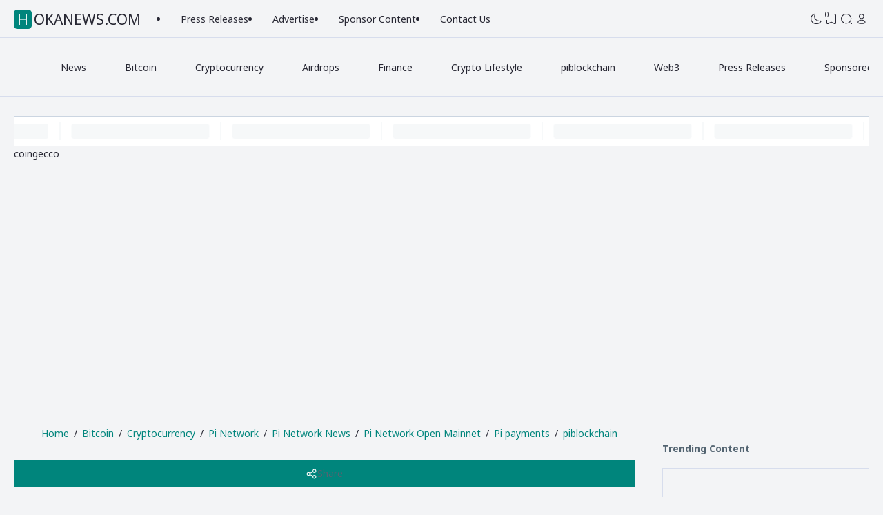

--- FILE ---
content_type: text/html; charset=utf-8
request_url: https://www.google.com/recaptcha/api2/aframe
body_size: 267
content:
<!DOCTYPE HTML><html><head><meta http-equiv="content-type" content="text/html; charset=UTF-8"></head><body><script nonce="g4VqVUzNxyyvkugcg5PaCA">/** Anti-fraud and anti-abuse applications only. See google.com/recaptcha */ try{var clients={'sodar':'https://pagead2.googlesyndication.com/pagead/sodar?'};window.addEventListener("message",function(a){try{if(a.source===window.parent){var b=JSON.parse(a.data);var c=clients[b['id']];if(c){var d=document.createElement('img');d.src=c+b['params']+'&rc='+(localStorage.getItem("rc::a")?sessionStorage.getItem("rc::b"):"");window.document.body.appendChild(d);sessionStorage.setItem("rc::e",parseInt(sessionStorage.getItem("rc::e")||0)+1);localStorage.setItem("rc::h",'1769571447368');}}}catch(b){}});window.parent.postMessage("_grecaptcha_ready", "*");}catch(b){}</script></body></html>

--- FILE ---
content_type: application/x-javascript; charset=utf-8
request_url: https://servicer.mgid.com/1894475/1?tcfV2=1&sessionId=69798477-14c4e&sessionPage=1&sessionNumberWeek=1&sessionNumber=1&cpicon=1&scale_metric_1=64.00&scale_metric_2=256.00&scale_metric_3=100.00&cbuster=1769571449820387953311&pvid=79312282-bb43-4849-a06c-38d14d76bddd&implVersion=17&lct=1767719220&mp4=1&ap=1&us_privacy=1---&consentStrLen=0&wlid=2fffbf8d-c5ed-4c79-8932-ef3f01f4e0ee&pageview_widget_list=1905365,1861115,1894475&uniqId=12ac1&niet=4g&nisd=false&jsp=body&evt=%5B%7B%22event%22%3A1%2C%22methods%22%3A%5B1%2C2%5D%7D%2C%7B%22event%22%3A2%2C%22methods%22%3A%5B1%2C2%5D%7D%5D&pv=5&jsv=es6&dpr=1&hashCommit=4555057b&apt=2024-07-31T14%3A32%3A12-07%3A00&tfre=7203&w=900&h=734&tl=150&tlp=1,2,3,4,5,6&sz=291x327&szp=1,2,3,4,5,6&szl=1,2,3;4,5,6&cxurl=https%3A%2F%2Fwww.hokanews.com%2F2024%2F07%2Fdr-chun-ji-hoon-and-plastic-surgery.html&ref=&lu=https%3A%2F%2Fwww.hokanews.com%2F2024%2F07%2Fdr-chun-ji-hoon-and-plastic-surgery.html
body_size: 1778
content:
var _mgq=_mgq||[];
_mgq.push(["MarketGidLoadGoods1894475_12ac1",[
["Brainberries","3805535","1","10 Irresistibly Gorgeous Asian Actresses","","0","","","","EOhN8FFcO9J0USVkH46jVtkGDzSFttdTN742_Z07t0_-EtU3yGfqzbX6kgB14Q1tJ5-V9RiSmN6raXcKPkq-drPdmUtNL6Azvhu3tWdITiS5Fk7M2-uuZdISThfpBm5f",{"i":"https://s-img.mgid.com/g/3805535/492x277/0x0x492x277/aHR0cDovL2ltZ2hvc3RzLmNvbS90ZW1wLzIwMTctMDQtMjYvMTAxOTI0L2RhZWFmZmE3ZWE5ZDJiYTA3OTgwMjc3MzkzMmFhYzFlLmpwZw.webp?v=1769571449-qJrO0Hpv8eprqzC6rcj5qywKgQF4bJbKhR6InqLd38A","l":"https://clck.mgid.com/ghits/3805535/i/61116279/0/pp/1/1?h=EOhN8FFcO9J0USVkH46jVtkGDzSFttdTN742_Z07t0_-EtU3yGfqzbX6kgB14Q1tJ5-V9RiSmN6raXcKPkq-drPdmUtNL6Azvhu3tWdITiS5Fk7M2-uuZdISThfpBm5f&rid=ac4152aa-fbfa-11f0-aefb-d404e6f97680&tt=Direct&att=3&afrd=296&iv=17&ct=1&gdprApplies=0&muid=q0rtv9cfrHBj&st=-300&mp4=1&h2=RGCnD2pppFaSHdacZpvmnrKs3NEoz9rroTgLYydx17cCxQVIyhFlf97PBeF6OmlM0m82JPev1cjxJMW4bsxkUQ**","adc":[],"sdl":0,"dl":"","type":"w","media-type":"static","clicktrackers":[],"cta":"Learn more","cdt":"","catId":239,"tri":"ac4178f3-fbfa-11f0-aefb-d404e6f97680","crid":"3805535"}],
["Brainberries","16005918","1","Mystery Solved: Here's Why These 9 Actors Left Their TV Shows","","0","","","","EOhN8FFcO9J0USVkH46jVvRNgr0Ky3AG_8O5kGEeO_ph-9aqjAZS2Fk9QefWH2IZJ5-V9RiSmN6raXcKPkq-drPdmUtNL6Azvhu3tWdITiTuCzQvCccX5E1NAkqt_C4V",{"i":"https://s-img.mgid.com/g/16005918/492x277/-/[base64].webp?v=1769571449-4ceINb3VZptGJxXVcetaf_9icFJYy4bBm8f-8orJsSk","l":"https://clck.mgid.com/ghits/16005918/i/61116279/0/pp/2/1?h=EOhN8FFcO9J0USVkH46jVvRNgr0Ky3AG_8O5kGEeO_ph-9aqjAZS2Fk9QefWH2IZJ5-V9RiSmN6raXcKPkq-drPdmUtNL6Azvhu3tWdITiTuCzQvCccX5E1NAkqt_C4V&rid=ac4152aa-fbfa-11f0-aefb-d404e6f97680&tt=Direct&att=3&afrd=296&iv=17&ct=1&gdprApplies=0&muid=q0rtv9cfrHBj&st=-300&mp4=1&h2=RGCnD2pppFaSHdacZpvmnrKs3NEoz9rroTgLYydx17cCxQVIyhFlf97PBeF6OmlM0m82JPev1cjxJMW4bsxkUQ**","adc":[],"sdl":0,"dl":"","type":"w","media-type":"static","clicktrackers":[],"cta":"Learn more","cdt":"","catId":230,"tri":"ac4178f8-fbfa-11f0-aefb-d404e6f97680","crid":"16005918"}],
["Brainberries","8603786","1","The Best Tarantino Movie Yet","","0","","","","EOhN8FFcO9J0USVkH46jVl8oMkutqjN97zH69o__tWOg6G-4Eq-pI2y7vO8A6VfzJ5-V9RiSmN6raXcKPkq-drPdmUtNL6Azvhu3tWdITiSbEtygrjccnt6taLVZMi20",{"i":"https://s-img.mgid.com/g/8603786/492x277/86x0x701x394/aHR0cDovL2ltZ2hvc3RzLmNvbS90LzIwMTktMDgvMTAxOTI0L2I4MjE5ZmJkYzMxMmRhMDU0MzM0ZWI4ZWVkNTIyMjMxLmpwZWc.webp?v=1769571449-BY1dkv8XfuXA-WOwa86n7H_VosvP6JC0H_hyOzpUEUM","l":"https://clck.mgid.com/ghits/8603786/i/61116279/0/pp/3/1?h=EOhN8FFcO9J0USVkH46jVl8oMkutqjN97zH69o__tWOg6G-4Eq-pI2y7vO8A6VfzJ5-V9RiSmN6raXcKPkq-drPdmUtNL6Azvhu3tWdITiSbEtygrjccnt6taLVZMi20&rid=ac4152aa-fbfa-11f0-aefb-d404e6f97680&tt=Direct&att=3&afrd=296&iv=17&ct=1&gdprApplies=0&muid=q0rtv9cfrHBj&st=-300&mp4=1&h2=RGCnD2pppFaSHdacZpvmnrKs3NEoz9rroTgLYydx17cCxQVIyhFlf97PBeF6OmlM0m82JPev1cjxJMW4bsxkUQ**","adc":[],"sdl":0,"dl":"","type":"w","media-type":"static","clicktrackers":[],"cta":"Learn more","cdt":"","catId":230,"tri":"ac4178fa-fbfa-11f0-aefb-d404e6f97680","crid":"8603786"}],
["Herbeauty","14936868","1","Famous Women Who Are Using Their Platforms To Support Ukraine","","0","","","","EOhN8FFcO9J0USVkH46jVoUmpJsHmHNbNmgcinWE5YN2DISwpPmwOvckoTNydJMWJ5-V9RiSmN6raXcKPkq-drPdmUtNL6Azvhu3tWdITiTWO8mqJ1e0BP54i2lZ51Ti",{"i":"https://s-img.mgid.com/g/14936868/492x277/-/[base64].webp?v=1769571449-8aUSk97Ovs1GFS67EYYc8sdAwIY5f_lNV1tQEmGgY6U","l":"https://clck.mgid.com/ghits/14936868/i/61116279/0/pp/4/1?h=EOhN8FFcO9J0USVkH46jVoUmpJsHmHNbNmgcinWE5YN2DISwpPmwOvckoTNydJMWJ5-V9RiSmN6raXcKPkq-drPdmUtNL6Azvhu3tWdITiTWO8mqJ1e0BP54i2lZ51Ti&rid=ac4152aa-fbfa-11f0-aefb-d404e6f97680&tt=Direct&att=3&afrd=296&iv=17&ct=1&gdprApplies=0&muid=q0rtv9cfrHBj&st=-300&mp4=1&h2=RGCnD2pppFaSHdacZpvmnrKs3NEoz9rroTgLYydx17cCxQVIyhFlf97PBeF6OmlM0m82JPev1cjxJMW4bsxkUQ**","adc":[],"sdl":0,"dl":"","type":"w","media-type":"static","clicktrackers":[],"cta":"Learn more","cdt":"","catId":239,"tri":"ac4178fe-fbfa-11f0-aefb-d404e6f97680","crid":"14936868"}],
["Brainberries","16125448","1","Tropes Hollywood Invented That Have Nothing To Do With Reality","","0","","","","EOhN8FFcO9J0USVkH46jVhKp3RgXggfPNjD6SWOuBLK5jeXOFF8HY_FbZ2f4ut68J5-V9RiSmN6raXcKPkq-drPdmUtNL6Azvhu3tWdITiTiGob_jQm3sSSz8XGVT2Bf",{"i":"https://s-img.mgid.com/g/16125448/492x277/-/[base64].webp?v=1769571449-bSF56At9NDcsp30YIMNl0cP8w3DMxfOfIRBXFfsAjtE","l":"https://clck.mgid.com/ghits/16125448/i/61116279/0/pp/5/1?h=EOhN8FFcO9J0USVkH46jVhKp3RgXggfPNjD6SWOuBLK5jeXOFF8HY_FbZ2f4ut68J5-V9RiSmN6raXcKPkq-drPdmUtNL6Azvhu3tWdITiTiGob_jQm3sSSz8XGVT2Bf&rid=ac4152aa-fbfa-11f0-aefb-d404e6f97680&tt=Direct&att=3&afrd=296&iv=17&ct=1&gdprApplies=0&muid=q0rtv9cfrHBj&st=-300&mp4=1&h2=RGCnD2pppFaSHdacZpvmnrKs3NEoz9rroTgLYydx17cCxQVIyhFlf97PBeF6OmlM0m82JPev1cjxJMW4bsxkUQ**","adc":[],"sdl":0,"dl":"","type":"w","media-type":"static","clicktrackers":[],"cta":"Learn more","cdt":"","catId":230,"tri":"ac417900-fbfa-11f0-aefb-d404e6f97680","crid":"16125448"}],
["Brainberries","16268306","1","Where Are They Now? 9 Ex-Actors Found Unexpected Career Paths","","0","","","","EOhN8FFcO9J0USVkH46jVoq6WeDT16p9iva2Z1v2AdoZ5-ZLAtCLXRLRl1BSD58zJ5-V9RiSmN6raXcKPkq-drPdmUtNL6Azvhu3tWdITiRtpsaIJxQqEil61qCF9wCj",{"i":"https://s-img.mgid.com/g/16268306/492x277/-/[base64].webp?v=1769571449-CMEUYiP-5qRRKatEtCPSOVN8FSeTgHTH7V1So9lAlko","l":"https://clck.mgid.com/ghits/16268306/i/61116279/0/pp/6/1?h=EOhN8FFcO9J0USVkH46jVoq6WeDT16p9iva2Z1v2AdoZ5-ZLAtCLXRLRl1BSD58zJ5-V9RiSmN6raXcKPkq-drPdmUtNL6Azvhu3tWdITiRtpsaIJxQqEil61qCF9wCj&rid=ac4152aa-fbfa-11f0-aefb-d404e6f97680&tt=Direct&att=3&afrd=296&iv=17&ct=1&gdprApplies=0&muid=q0rtv9cfrHBj&st=-300&mp4=1&h2=RGCnD2pppFaSHdacZpvmnrKs3NEoz9rroTgLYydx17cCxQVIyhFlf97PBeF6OmlM0m82JPev1cjxJMW4bsxkUQ**","adc":[],"sdl":0,"dl":"","type":"w","media-type":"static","clicktrackers":[],"cta":"Learn more","cdt":"","catId":239,"tri":"ac417903-fbfa-11f0-aefb-d404e6f97680","crid":"16268306"}],],
{"awc":{},"dt":"desktop","ts":"","tt":"Direct","isBot":1,"h2":"RGCnD2pppFaSHdacZpvmnrKs3NEoz9rroTgLYydx17cCxQVIyhFlf97PBeF6OmlM0m82JPev1cjxJMW4bsxkUQ**","ats":0,"rid":"ac4152aa-fbfa-11f0-aefb-d404e6f97680","pvid":"79312282-bb43-4849-a06c-38d14d76bddd","iv":17,"brid":32,"muidn":"q0rtv9cfrHBj","dnt":0,"cv":2,"afrd":296,"consent":true,"adv_src_id":13587}]);
_mgqp();


--- FILE ---
content_type: application/x-javascript; charset=utf-8
request_url: https://servicer.mgid.com/1861115/1?tcfV2=1&sessionId=69798477-14c4e&sessionPage=1&sessionNumberWeek=1&sessionNumber=1&cpicon=1&scale_metric_1=64.00&scale_metric_2=256.00&scale_metric_3=100.00&cbuster=1769571449795441552156&pvid=79312282-bb43-4849-a06c-38d14d76bddd&implVersion=17&lct=1767719220&mp4=1&ap=1&us_privacy=1---&consentStrLen=0&wlid=e4f59759-650a-4e52-ba43-2e7ed370ebfc&pageview_widget_list=1905365,1861115&uniqId=08b5a&niet=4g&nisd=false&jsp=body&evt=%5B%7B%22event%22%3A1%2C%22methods%22%3A%5B1%2C2%5D%7D%2C%7B%22event%22%3A2%2C%22methods%22%3A%5B1%2C2%5D%7D%5D&pv=5&jsv=es6&dpr=1&hashCommit=4555057b&apt=2024-07-31T14%3A32%3A12-07%3A00&tfre=7179&w=900&h=273&tl=150&tlp=1&sz=900x250&szp=1&szl=1&cxurl=https%3A%2F%2Fwww.hokanews.com%2F2024%2F07%2Fdr-chun-ji-hoon-and-plastic-surgery.html&ref=&lu=https%3A%2F%2Fwww.hokanews.com%2F2024%2F07%2Fdr-chun-ji-hoon-and-plastic-surgery.html
body_size: 709
content:
var _mgq=_mgq||[];
_mgq.push(["MarketGidLoadGoods1861115_08b5a",[
["Brainberries","16125087","1","It's Not Your Typical Family: Each Member Has This Unique Trait!","","0","","","","EOhN8FFcO9J0USVkH46jVs6mG9223mBuZJBlq2MvWaJCIjYCQRY24IpW2f9-q3bgJ5-V9RiSmN6raXcKPkq-drPdmUtNL6Azvhu3tWdITiSRzeE4ZMieGpcVR8RvdtwN",{"i":"https://s-img.mgid.com/g/16125087/492x277/-/[base64].webp?v=1769571449--5_LC6xiMyC2nXS9CfO-TmQRs1Qx6qNtFuyy2CWFXMw","l":"https://clck.mgid.com/ghits/16125087/i/58778076/0/pp/1/1?h=EOhN8FFcO9J0USVkH46jVs6mG9223mBuZJBlq2MvWaJCIjYCQRY24IpW2f9-q3bgJ5-V9RiSmN6raXcKPkq-drPdmUtNL6Azvhu3tWdITiSRzeE4ZMieGpcVR8RvdtwN&rid=ac3bfc65-fbfa-11f0-bca9-d404e6f98490&tt=Direct&att=3&afrd=296&iv=17&ct=1&gdprApplies=0&muid=q0rtnmQGPwBj&st=-300&mp4=1&h2=RGCnD2pppFaSHdacZpvmnrKs3NEoz9rroTgLYydx17e1rzEWQZezd-64DXb6fFOmoeMtqPodCIH_c8tU-vc_MA**","adc":[],"sdl":0,"dl":"","type":"w","media-type":"static","clicktrackers":[],"cta":"Learn more","cdt":"","b":0.09388418602669421,"catId":225,"tri":"ac3c16da-fbfa-11f0-bca9-d404e6f98490","crid":"16125087"}],],
{"awc":{},"dt":"desktop","ts":"","tt":"Direct","isBot":1,"h2":"RGCnD2pppFaSHdacZpvmnrKs3NEoz9rroTgLYydx17e1rzEWQZezd-64DXb6fFOmoeMtqPodCIH_c8tU-vc_MA**","ats":0,"rid":"ac3bfc65-fbfa-11f0-bca9-d404e6f98490","pvid":"79312282-bb43-4849-a06c-38d14d76bddd","iv":17,"brid":32,"muidn":"q0rtnmQGPwBj","dnt":0,"cv":2,"afrd":296,"consent":true,"adv_src_id":13587}]);
_mgqp();


--- FILE ---
content_type: application/javascript; charset=utf-8
request_url: https://fundingchoicesmessages.google.com/f/AGSKWxVs7Wi_ZTLGWDbaYZLiZGKwweFXpIx8orgbGaj7rC7hb4M43O3IHsh1JQNGOpgXVSXYl_uFVEfKtukgnZEyQfGJFJe7SQW4a6jssn44Nye_ZYmJ4fu0IWHD2ar5bUUJ3I42Aq5b8-tZ0Yeut9lCYbMGHgJVFI7tFz7A8aA0gqNC9IWzB4Dwb1_Rjd3e/_/ads_sprout_/ad-text./delivery/vbafr.php/700_200./ad/audsci.
body_size: -1285
content:
window['e0617fa7-0c81-4fd7-bb8e-ae145ee3494e'] = true;

--- FILE ---
content_type: application/x-javascript; charset=utf-8
request_url: https://servicer.mgid.com/1861115/1?tcfV2=1&sessionId=69798477-14c4e&sessionPage=1&sessionNumberWeek=1&sessionNumber=1&cpicon=1&cbuster=1769571449938957427173&pvid=79312282-bb43-4849-a06c-38d14d76bddd&implVersion=17&lct=1767719220&mp4=1&ap=1&us_privacy=1---&consentStrLen=0&wlid=ae056e37-f6a3-4e87-a51b-2710791b7a46&pageview_widget_list=1905365,1861115,1894475&uniqId=0eca6&niet=4g&nisd=false&jsp=body&evt=%5B%7B%22event%22%3A1%2C%22methods%22%3A%5B1%2C2%5D%7D%2C%7B%22event%22%3A2%2C%22methods%22%3A%5B1%2C2%5D%7D%5D&pv=5&jsv=es6&dpr=1&hashCommit=4555057b&apt=2024-07-31T14%3A32%3A12-07%3A00&tfre=7321&scale_metric_1=64.00&scale_metric_2=256.00&scale_metric_3=100.00&w=900&h=273&tl=150&tlp=1&sz=900x250&szp=1&szl=1&cxurl=https%3A%2F%2Fwww.hokanews.com%2F2024%2F07%2Fdr-chun-ji-hoon-and-plastic-surgery.html&ref=&lu=https%3A%2F%2Fwww.hokanews.com%2F2024%2F07%2Fdr-chun-ji-hoon-and-plastic-surgery.html
body_size: 690
content:
var _mgq=_mgq||[];
_mgq.push(["MarketGidLoadGoods1861115_0eca6",[
["Brainberries","16010965","1","The Instagram Model Who Spent A Fortune To Look Like Barbie","","0","","","","otZM_7VhQnULx1M9ZKZYR-5vpw5y0swcyBnw44WhtelCIjYCQRY24IpW2f9-q3bgJ5-V9RiSmN6raXcKPkq-drPdmUtNL6Azvhu3tWdITiTOaIXca4jOkLDMQmLIOxgd",{"i":"https://s-img.mgid.com/g/16010965/492x277/-/[base64].webp?v=1769571450-KNihRedVWEJedRWOL8LGZ-uMuA9HrPfyO37de3Tt_vI","l":"https://clck.mgid.com/ghits/16010965/i/58778076/0/pp/1/1?h=otZM_7VhQnULx1M9ZKZYR-5vpw5y0swcyBnw44WhtelCIjYCQRY24IpW2f9-q3bgJ5-V9RiSmN6raXcKPkq-drPdmUtNL6Azvhu3tWdITiTOaIXca4jOkLDMQmLIOxgd&rid=ac538581-fbfa-11f0-bca9-d404e6f98490&tt=Direct&att=3&afrd=296&iv=17&ct=1&gdprApplies=0&st=-300&mp4=1&h2=RGCnD2pppFaSHdacZpvmnpoHBllxjckHXwaK_zdVZw60S7QsOb4TyE5H_wq1CwLYEppCdaJgYfYygXuXV6_xSA**","adc":[],"sdl":0,"dl":"","type":"w","media-type":"static","clicktrackers":[],"cta":"Learn more","cdt":"","b":0.09388418602669421,"catId":225,"tri":"ac53a5eb-fbfa-11f0-bca9-d404e6f98490","crid":"16010965"}],],
{"awc":{},"dt":"desktop","ts":"","tt":"Direct","isBot":1,"h2":"RGCnD2pppFaSHdacZpvmnpoHBllxjckHXwaK_zdVZw60S7QsOb4TyE5H_wq1CwLYEppCdaJgYfYygXuXV6_xSA**","ats":0,"rid":"ac538581-fbfa-11f0-bca9-d404e6f98490","pvid":"79312282-bb43-4849-a06c-38d14d76bddd","iv":17,"brid":32,"muidn":"q0rtv9cfrHBj","dnt":0,"cv":2,"afrd":296,"consent":true,"adv_src_id":13587}]);
_mgqp();
